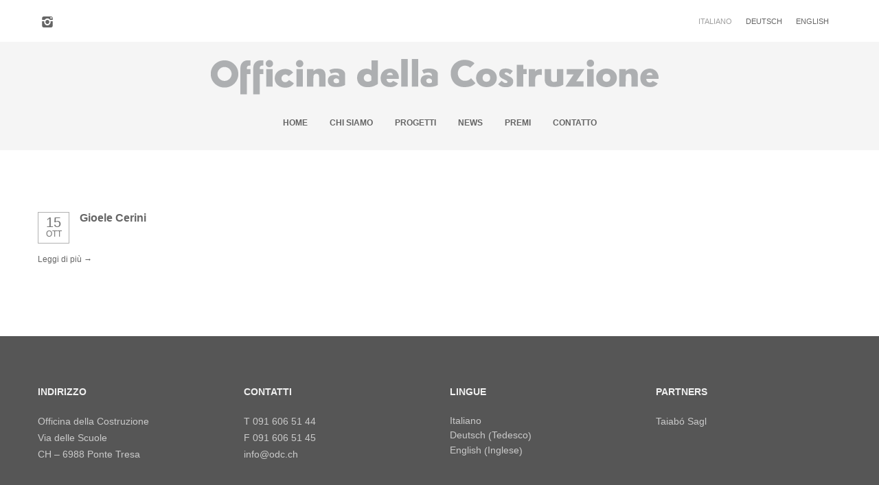

--- FILE ---
content_type: text/html; charset=UTF-8
request_url: https://www.odc.ch/index.php/team-category/collaboratore/
body_size: 7341
content:
<!DOCTYPE html>
<html lang="it-IT">

<head>
	<meta charset="UTF-8">
	<meta name="viewport" content="width=device-width, initial-scale=1.0">
	<link rel="pingback" href="https://www.odc.ch/xmlrpc.php" />
	<script defer src="https://use.fontawesome.com/releases/v5.0.3/js/all.js"></script>
	<title>Collaboratore &#8211; Officina della Costruzione</title>
<meta name='robots' content='max-image-preview:large' />
<link rel="alternate" hreflang="it-it" href="https://www.odc.ch/index.php/team-category/collaboratore/" />
<link rel="alternate" hreflang="de-de" href="https://www.odc.ch/index.php/team-category/collaboratore-de/?lang=de" />
<link rel="alternate" hreflang="en-us" href="https://www.odc.ch/index.php/team-category/collaboratore-en/?lang=en" />
<link rel='dns-prefetch' href='//maps-api-ssl.google.com' />
<link rel='dns-prefetch' href='//fonts.googleapis.com' />
<link rel="alternate" type="application/rss+xml" title="Officina della Costruzione &raquo; Feed" href="https://www.odc.ch/index.php/feed/" />
<link rel="alternate" type="application/rss+xml" title="Officina della Costruzione &raquo; Feed dei commenti" href="https://www.odc.ch/index.php/comments/feed/" />
<link rel="alternate" type="application/rss+xml" title="Feed Officina della Costruzione &raquo; Collaboratore Team Category" href="https://www.odc.ch/index.php/team-category/collaboratore/feed/" />
<script type="text/javascript">
window._wpemojiSettings = {"baseUrl":"https:\/\/s.w.org\/images\/core\/emoji\/14.0.0\/72x72\/","ext":".png","svgUrl":"https:\/\/s.w.org\/images\/core\/emoji\/14.0.0\/svg\/","svgExt":".svg","source":{"concatemoji":"https:\/\/www.odc.ch\/wp-includes\/js\/wp-emoji-release.min.js?ver=6.1.9"}};
/*! This file is auto-generated */
!function(e,a,t){var n,r,o,i=a.createElement("canvas"),p=i.getContext&&i.getContext("2d");function s(e,t){var a=String.fromCharCode,e=(p.clearRect(0,0,i.width,i.height),p.fillText(a.apply(this,e),0,0),i.toDataURL());return p.clearRect(0,0,i.width,i.height),p.fillText(a.apply(this,t),0,0),e===i.toDataURL()}function c(e){var t=a.createElement("script");t.src=e,t.defer=t.type="text/javascript",a.getElementsByTagName("head")[0].appendChild(t)}for(o=Array("flag","emoji"),t.supports={everything:!0,everythingExceptFlag:!0},r=0;r<o.length;r++)t.supports[o[r]]=function(e){if(p&&p.fillText)switch(p.textBaseline="top",p.font="600 32px Arial",e){case"flag":return s([127987,65039,8205,9895,65039],[127987,65039,8203,9895,65039])?!1:!s([55356,56826,55356,56819],[55356,56826,8203,55356,56819])&&!s([55356,57332,56128,56423,56128,56418,56128,56421,56128,56430,56128,56423,56128,56447],[55356,57332,8203,56128,56423,8203,56128,56418,8203,56128,56421,8203,56128,56430,8203,56128,56423,8203,56128,56447]);case"emoji":return!s([129777,127995,8205,129778,127999],[129777,127995,8203,129778,127999])}return!1}(o[r]),t.supports.everything=t.supports.everything&&t.supports[o[r]],"flag"!==o[r]&&(t.supports.everythingExceptFlag=t.supports.everythingExceptFlag&&t.supports[o[r]]);t.supports.everythingExceptFlag=t.supports.everythingExceptFlag&&!t.supports.flag,t.DOMReady=!1,t.readyCallback=function(){t.DOMReady=!0},t.supports.everything||(n=function(){t.readyCallback()},a.addEventListener?(a.addEventListener("DOMContentLoaded",n,!1),e.addEventListener("load",n,!1)):(e.attachEvent("onload",n),a.attachEvent("onreadystatechange",function(){"complete"===a.readyState&&t.readyCallback()})),(e=t.source||{}).concatemoji?c(e.concatemoji):e.wpemoji&&e.twemoji&&(c(e.twemoji),c(e.wpemoji)))}(window,document,window._wpemojiSettings);
</script>
<style type="text/css">
img.wp-smiley,
img.emoji {
	display: inline !important;
	border: none !important;
	box-shadow: none !important;
	height: 1em !important;
	width: 1em !important;
	margin: 0 0.07em !important;
	vertical-align: -0.1em !important;
	background: none !important;
	padding: 0 !important;
}
</style>
	<link rel='stylesheet' id='wp-block-library-css' href='https://www.odc.ch/wp-includes/css/dist/block-library/style.min.css?ver=6.1.9' type='text/css' media='all' />
<link rel='stylesheet' id='classic-theme-styles-css' href='https://www.odc.ch/wp-includes/css/classic-themes.min.css?ver=1' type='text/css' media='all' />
<style id='global-styles-inline-css' type='text/css'>
body{--wp--preset--color--black: #000000;--wp--preset--color--cyan-bluish-gray: #abb8c3;--wp--preset--color--white: #ffffff;--wp--preset--color--pale-pink: #f78da7;--wp--preset--color--vivid-red: #cf2e2e;--wp--preset--color--luminous-vivid-orange: #ff6900;--wp--preset--color--luminous-vivid-amber: #fcb900;--wp--preset--color--light-green-cyan: #7bdcb5;--wp--preset--color--vivid-green-cyan: #00d084;--wp--preset--color--pale-cyan-blue: #8ed1fc;--wp--preset--color--vivid-cyan-blue: #0693e3;--wp--preset--color--vivid-purple: #9b51e0;--wp--preset--gradient--vivid-cyan-blue-to-vivid-purple: linear-gradient(135deg,rgba(6,147,227,1) 0%,rgb(155,81,224) 100%);--wp--preset--gradient--light-green-cyan-to-vivid-green-cyan: linear-gradient(135deg,rgb(122,220,180) 0%,rgb(0,208,130) 100%);--wp--preset--gradient--luminous-vivid-amber-to-luminous-vivid-orange: linear-gradient(135deg,rgba(252,185,0,1) 0%,rgba(255,105,0,1) 100%);--wp--preset--gradient--luminous-vivid-orange-to-vivid-red: linear-gradient(135deg,rgba(255,105,0,1) 0%,rgb(207,46,46) 100%);--wp--preset--gradient--very-light-gray-to-cyan-bluish-gray: linear-gradient(135deg,rgb(238,238,238) 0%,rgb(169,184,195) 100%);--wp--preset--gradient--cool-to-warm-spectrum: linear-gradient(135deg,rgb(74,234,220) 0%,rgb(151,120,209) 20%,rgb(207,42,186) 40%,rgb(238,44,130) 60%,rgb(251,105,98) 80%,rgb(254,248,76) 100%);--wp--preset--gradient--blush-light-purple: linear-gradient(135deg,rgb(255,206,236) 0%,rgb(152,150,240) 100%);--wp--preset--gradient--blush-bordeaux: linear-gradient(135deg,rgb(254,205,165) 0%,rgb(254,45,45) 50%,rgb(107,0,62) 100%);--wp--preset--gradient--luminous-dusk: linear-gradient(135deg,rgb(255,203,112) 0%,rgb(199,81,192) 50%,rgb(65,88,208) 100%);--wp--preset--gradient--pale-ocean: linear-gradient(135deg,rgb(255,245,203) 0%,rgb(182,227,212) 50%,rgb(51,167,181) 100%);--wp--preset--gradient--electric-grass: linear-gradient(135deg,rgb(202,248,128) 0%,rgb(113,206,126) 100%);--wp--preset--gradient--midnight: linear-gradient(135deg,rgb(2,3,129) 0%,rgb(40,116,252) 100%);--wp--preset--duotone--dark-grayscale: url('#wp-duotone-dark-grayscale');--wp--preset--duotone--grayscale: url('#wp-duotone-grayscale');--wp--preset--duotone--purple-yellow: url('#wp-duotone-purple-yellow');--wp--preset--duotone--blue-red: url('#wp-duotone-blue-red');--wp--preset--duotone--midnight: url('#wp-duotone-midnight');--wp--preset--duotone--magenta-yellow: url('#wp-duotone-magenta-yellow');--wp--preset--duotone--purple-green: url('#wp-duotone-purple-green');--wp--preset--duotone--blue-orange: url('#wp-duotone-blue-orange');--wp--preset--font-size--small: 13px;--wp--preset--font-size--medium: 20px;--wp--preset--font-size--large: 36px;--wp--preset--font-size--x-large: 42px;--wp--preset--spacing--20: 0.44rem;--wp--preset--spacing--30: 0.67rem;--wp--preset--spacing--40: 1rem;--wp--preset--spacing--50: 1.5rem;--wp--preset--spacing--60: 2.25rem;--wp--preset--spacing--70: 3.38rem;--wp--preset--spacing--80: 5.06rem;}:where(.is-layout-flex){gap: 0.5em;}body .is-layout-flow > .alignleft{float: left;margin-inline-start: 0;margin-inline-end: 2em;}body .is-layout-flow > .alignright{float: right;margin-inline-start: 2em;margin-inline-end: 0;}body .is-layout-flow > .aligncenter{margin-left: auto !important;margin-right: auto !important;}body .is-layout-constrained > .alignleft{float: left;margin-inline-start: 0;margin-inline-end: 2em;}body .is-layout-constrained > .alignright{float: right;margin-inline-start: 2em;margin-inline-end: 0;}body .is-layout-constrained > .aligncenter{margin-left: auto !important;margin-right: auto !important;}body .is-layout-constrained > :where(:not(.alignleft):not(.alignright):not(.alignfull)){max-width: var(--wp--style--global--content-size);margin-left: auto !important;margin-right: auto !important;}body .is-layout-constrained > .alignwide{max-width: var(--wp--style--global--wide-size);}body .is-layout-flex{display: flex;}body .is-layout-flex{flex-wrap: wrap;align-items: center;}body .is-layout-flex > *{margin: 0;}:where(.wp-block-columns.is-layout-flex){gap: 2em;}.has-black-color{color: var(--wp--preset--color--black) !important;}.has-cyan-bluish-gray-color{color: var(--wp--preset--color--cyan-bluish-gray) !important;}.has-white-color{color: var(--wp--preset--color--white) !important;}.has-pale-pink-color{color: var(--wp--preset--color--pale-pink) !important;}.has-vivid-red-color{color: var(--wp--preset--color--vivid-red) !important;}.has-luminous-vivid-orange-color{color: var(--wp--preset--color--luminous-vivid-orange) !important;}.has-luminous-vivid-amber-color{color: var(--wp--preset--color--luminous-vivid-amber) !important;}.has-light-green-cyan-color{color: var(--wp--preset--color--light-green-cyan) !important;}.has-vivid-green-cyan-color{color: var(--wp--preset--color--vivid-green-cyan) !important;}.has-pale-cyan-blue-color{color: var(--wp--preset--color--pale-cyan-blue) !important;}.has-vivid-cyan-blue-color{color: var(--wp--preset--color--vivid-cyan-blue) !important;}.has-vivid-purple-color{color: var(--wp--preset--color--vivid-purple) !important;}.has-black-background-color{background-color: var(--wp--preset--color--black) !important;}.has-cyan-bluish-gray-background-color{background-color: var(--wp--preset--color--cyan-bluish-gray) !important;}.has-white-background-color{background-color: var(--wp--preset--color--white) !important;}.has-pale-pink-background-color{background-color: var(--wp--preset--color--pale-pink) !important;}.has-vivid-red-background-color{background-color: var(--wp--preset--color--vivid-red) !important;}.has-luminous-vivid-orange-background-color{background-color: var(--wp--preset--color--luminous-vivid-orange) !important;}.has-luminous-vivid-amber-background-color{background-color: var(--wp--preset--color--luminous-vivid-amber) !important;}.has-light-green-cyan-background-color{background-color: var(--wp--preset--color--light-green-cyan) !important;}.has-vivid-green-cyan-background-color{background-color: var(--wp--preset--color--vivid-green-cyan) !important;}.has-pale-cyan-blue-background-color{background-color: var(--wp--preset--color--pale-cyan-blue) !important;}.has-vivid-cyan-blue-background-color{background-color: var(--wp--preset--color--vivid-cyan-blue) !important;}.has-vivid-purple-background-color{background-color: var(--wp--preset--color--vivid-purple) !important;}.has-black-border-color{border-color: var(--wp--preset--color--black) !important;}.has-cyan-bluish-gray-border-color{border-color: var(--wp--preset--color--cyan-bluish-gray) !important;}.has-white-border-color{border-color: var(--wp--preset--color--white) !important;}.has-pale-pink-border-color{border-color: var(--wp--preset--color--pale-pink) !important;}.has-vivid-red-border-color{border-color: var(--wp--preset--color--vivid-red) !important;}.has-luminous-vivid-orange-border-color{border-color: var(--wp--preset--color--luminous-vivid-orange) !important;}.has-luminous-vivid-amber-border-color{border-color: var(--wp--preset--color--luminous-vivid-amber) !important;}.has-light-green-cyan-border-color{border-color: var(--wp--preset--color--light-green-cyan) !important;}.has-vivid-green-cyan-border-color{border-color: var(--wp--preset--color--vivid-green-cyan) !important;}.has-pale-cyan-blue-border-color{border-color: var(--wp--preset--color--pale-cyan-blue) !important;}.has-vivid-cyan-blue-border-color{border-color: var(--wp--preset--color--vivid-cyan-blue) !important;}.has-vivid-purple-border-color{border-color: var(--wp--preset--color--vivid-purple) !important;}.has-vivid-cyan-blue-to-vivid-purple-gradient-background{background: var(--wp--preset--gradient--vivid-cyan-blue-to-vivid-purple) !important;}.has-light-green-cyan-to-vivid-green-cyan-gradient-background{background: var(--wp--preset--gradient--light-green-cyan-to-vivid-green-cyan) !important;}.has-luminous-vivid-amber-to-luminous-vivid-orange-gradient-background{background: var(--wp--preset--gradient--luminous-vivid-amber-to-luminous-vivid-orange) !important;}.has-luminous-vivid-orange-to-vivid-red-gradient-background{background: var(--wp--preset--gradient--luminous-vivid-orange-to-vivid-red) !important;}.has-very-light-gray-to-cyan-bluish-gray-gradient-background{background: var(--wp--preset--gradient--very-light-gray-to-cyan-bluish-gray) !important;}.has-cool-to-warm-spectrum-gradient-background{background: var(--wp--preset--gradient--cool-to-warm-spectrum) !important;}.has-blush-light-purple-gradient-background{background: var(--wp--preset--gradient--blush-light-purple) !important;}.has-blush-bordeaux-gradient-background{background: var(--wp--preset--gradient--blush-bordeaux) !important;}.has-luminous-dusk-gradient-background{background: var(--wp--preset--gradient--luminous-dusk) !important;}.has-pale-ocean-gradient-background{background: var(--wp--preset--gradient--pale-ocean) !important;}.has-electric-grass-gradient-background{background: var(--wp--preset--gradient--electric-grass) !important;}.has-midnight-gradient-background{background: var(--wp--preset--gradient--midnight) !important;}.has-small-font-size{font-size: var(--wp--preset--font-size--small) !important;}.has-medium-font-size{font-size: var(--wp--preset--font-size--medium) !important;}.has-large-font-size{font-size: var(--wp--preset--font-size--large) !important;}.has-x-large-font-size{font-size: var(--wp--preset--font-size--x-large) !important;}
.wp-block-navigation a:where(:not(.wp-element-button)){color: inherit;}
:where(.wp-block-columns.is-layout-flex){gap: 2em;}
.wp-block-pullquote{font-size: 1.5em;line-height: 1.6;}
</style>
<link rel='stylesheet' id='rs-plugin-settings-css' href='https://www.odc.ch/wp-content/plugins/revslider/public/assets/css/settings.css?ver=5.4.5.1' type='text/css' media='all' />
<style id='rs-plugin-settings-inline-css' type='text/css'>
#rs-demo-id {}
</style>
<link rel='stylesheet' id='wpml-legacy-horizontal-list-0-css' href='//www.odc.ch/wp-content/plugins/sitepress-multilingual-cms/templates/language-switchers/legacy-list-horizontal/style.css?ver=1' type='text/css' media='all' />
<style id='wpml-legacy-horizontal-list-0-inline-css' type='text/css'>
.wpml-ls-statics-shortcode_actions{background-color:#ffffff;}.wpml-ls-statics-shortcode_actions, .wpml-ls-statics-shortcode_actions .wpml-ls-sub-menu, .wpml-ls-statics-shortcode_actions a {border-color:#ffffff;}.wpml-ls-statics-shortcode_actions a {color:#444444;background-color:#ffffff;}.wpml-ls-statics-shortcode_actions a:hover,.wpml-ls-statics-shortcode_actions a:focus {color:#0a0a0a;background-color:#ffffff;}.wpml-ls-statics-shortcode_actions .wpml-ls-current-language>a {color:#0a0a0a;background-color:#ffffff;}.wpml-ls-statics-shortcode_actions .wpml-ls-current-language:hover>a, .wpml-ls-statics-shortcode_actions .wpml-ls-current-language>a:focus {color:#000000;background-color:#ffffff;}
</style>
<link rel='stylesheet' id='wpml-legacy-vertical-list-0-css' href='//www.odc.ch/wp-content/plugins/sitepress-multilingual-cms/templates/language-switchers/legacy-list-vertical/style.css?ver=1' type='text/css' media='all' />
<link rel='stylesheet' id='ebor-loom-raleway-font-css' href='https://fonts.googleapis.com/css?family=Raleway%3A400%2C300%2C500%2C600%2C700%2C800%2C900&#038;ver=6.1.9' type='text/css' media='all' />
<link rel='stylesheet' id='ebor-bootstrap-css' href='https://www.odc.ch/wp-content/themes/loom/style/css/bootstrap.css?ver=6.1.9' type='text/css' media='all' />
<link rel='stylesheet' id='ebor-owl-css' href='https://www.odc.ch/wp-content/themes/loom/style/css/owl.carousel.css?ver=6.1.9' type='text/css' media='all' />
<link rel='stylesheet' id='ebor-fancybox-css' href='https://www.odc.ch/wp-content/themes/loom/style/js/fancybox/jquery.fancybox.css?ver=6.1.9' type='text/css' media='all' />
<link rel='stylesheet' id='ebor-fancybox-thumbs-css' href='https://www.odc.ch/wp-content/themes/loom/style/js/fancybox/helpers/jquery.fancybox-thumbs.css?v=1.0.2&#038;ver=6.1.9' type='text/css' media='all' />
<link rel='stylesheet' id='ebor-style-css' href='https://www.odc.ch/wp-content/themes/loom-child/style.css?ver=6.1.9' type='text/css' media='all' />
<style id='ebor-style-inline-css' type='text/css'>

		/**
		 * Header
		 */
		.navbar-header {
			background: #f5f5f5;
			border-top: 3px solid #f5f5f5;
		}
		
		.navbar.basic.fixed .navbar-header {
			background: rgba(245,245,245,0.94);
		}
		
		.navbar .dropdown-menu {
			background: #f5f5f5;
		}
		
		/**
		 * Footer
		 */
		.footer {
			background: #565656;
		}
		
		.sub-footer {
			background: #3a3a3a;
		}
		
		/**
		 * Page Wrappers Backgounds
		 */
		.light-wrapper,
		#sub-header.sub-footer.social-light {
		    background: #ffffff;
		}
		.dark-wrapper,
		#sub-header.sub-footer.social-line {
		    background: #f5f5f5;
		}
		
		/**
		 * Highlight Colours
		 */
		.spinner,
		.tp-loader,
		#fancybox-loading div {
		    border-left: 3px solid rgba(101,101,101,.15) !important;
		    border-right: 3px solid rgba(101,101,101,.15) !important;
		    border-bottom: 3px solid rgba(101,101,101,.15) !important;
		    border-top: 3px solid rgba(101,101,101,.8) !important;
		}
		a,
		.colored,
		.post-title a:hover,
		ul.circled li:before,
		aside ul li:before,
		.lead.lite a:hover,
		.footer a:hover,
		.nav > li > a:hover,
		.nav > li.current > a,
		.navbar .nav .open > a,
		.navbar .nav .open > a:hover,
		.navbar .nav .open > a:focus,
		.navbar .dropdown-menu > li > a:hover,
		.navbar .dropdown-menu > li > a:focus,
		.navbar .dropdown-submenu:hover > a,
		.navbar .dropdown-submenu:focus > a,
		.navbar .dropdown-menu > .active > a,
		.navbar .dropdown-menu > .active > a:hover,
		.navbar .dropdown-menu > .active > a:focus,
		.filter li a:hover,
		.filter li a.active,
		ul.circled li:before, 
		.widget_categories ul li:before,
		.post-content ul li:before,
		.textwidget a,
		#sub-header .pull-left i,
		#sub-header.sub-footer.social-line .pull-left a:hover,
		#sub-header.sub-footer.social-light .pull-left a:hover,
		#menu-standard-navigation a.active  {
		    color: #656565;
		}
		.lead.lite a {
		    border-bottom: 1px solid #656565;
		}
		.btn,
		.parallax .btn-submit,
		.btn-submit,
		.newsletter-wrapper #mc_embed_signup .button,
		.widget_ns_mailchimp form input[type='submit'],
		input[type='submit'],
		.bonfire-slideout-content input[type='submit'],
		input[type='button'],
		.woocommerce .widget_price_filter .ui-slider-horizontal .ui-slider-range, .woocommerce-page .widget_price_filter .ui-slider-horizontal .ui-slider-range,
		.woocommerce span.onsale, .woocommerce-page span.onsale, .woocommerce ul.products li.product .onsale, .woocommerce-page ul.products li.product .onsale,
		.woocommerce .button,
		.added_to_cart,
		.ebor-count {
		    background: #656565;
		}
		.btn:hover,
		.btn:focus,
		.btn:active,
		.btn.active,
		.parallax .btn-submit:hover,
		input[type='submit']:hover,
		.bonfire-slideout-content input[type='submit']:hover,
		.widget_ns_mailchimp form input[type='submit']:hover,
		input[type='button']:hover,
		.woocommerce .button:hover,
		.added_to_cart:hover,
		.woocommerce .widget_price_filter .ui-slider .ui-slider-handle, .woocommerce-page .widget_price_filter .ui-slider .ui-slider-handle {
		    background: #0a0000;
		}
		.tooltip-inner {
		    background-color: #656565;
		}
		.tooltip.top .tooltip-arrow,
		.tooltip.top-left .tooltip-arrow,
		.tooltip.top-right .tooltip-arrow {
		    border-top-color: #656565
		}
		.tooltip.right .tooltip-arrow {
		    border-right-color: #656565
		}
		.tooltip.left .tooltip-arrow {
		    border-left-color: #656565
		}
		.tooltip.bottom .tooltip-arrow,
		.tooltip.bottom-left .tooltip-arrow,
		.tooltip.bottom-right .tooltip-arrow {
		    border-bottom-color: #656565
		}
		.services-1 .col-wrapper:hover,
		.services-1 .col-wrapper:hover:before,
		.woocommerce .price {
		    border-color: #656565 !important;
		}
		.services-3 .icon i.icn {
		    color: #656565;
		    border: 2px solid #656565;
		}
		.services-3 .col:hover i.icn {
		    background-color: #656565;
		}
		.panel-title > a:hover {
		    color: #656565
		}
		.progress-list li em {
		    color: #656565;
		}
		.progress.plain,
		.woocommerce .widget_price_filter .price_slider_wrapper .ui-widget-content, .woocommerce-page .widget_price_filter .price_slider_wrapper .ui-widget-content {
		    border: 1px solid #656565;
		}
		.progress.plain .bar {
		    background: #656565;
		}
		.meta.tags a:hover {
		    color: #656565
		}
		.owl-carousel .owl-controls .owl-prev:hover,
		.owl-carousel .owl-controls .owl-next:hover {
		    border: 1px solid #656565;
		    color: #656565;
		}
		.navigation a:hover {
		    border: 1px solid #656565;
		    color: #656565;
		}
		.tp-caption a,
		#testimonials .author,
		.tabs-top .tab a:hover,
		.tabs-top .tab.active a {
		    color: #656565
		}
		.parallax a:hover {
		    color: #0a0000
		}
		.pagination ul > li > a:hover,
		.pagination ul > li > a:focus,
		.pagination ul > .active > a,
		.pagination ul > .active > span {
		    border: 1px solid #656565;
		    color: #656565;
		}
		.sidebox a:hover {
		    color: #656565
		}
		#comments .info h2 a:hover {
		    color: #656565
		}
		#comments a.reply-link:hover {
		    color: #656565
		}
		.pricing .plan h4 span {
		    color: #656565
		}
		.bonfire-slideout-button:hover {
			color: #656565;
		}
		.bonfire-slideout-close:hover,
		.woocommerce .button:hover,
		.added_to_cart:hover,
		.woocommerce .price,
		.woocommerce-tabs ul.tabs li a:hover,
		.woocommerce-tabs ul.tabs li.active a {
			color: #656565 !important;
		}
		.bonfire-slideout-content .btn-submit {
		    background: #656565
		}
		@media (max-width: 991px) { 
			.navbar-nav > li > a,
			.navbar-nav > li > a:focus {
			    color: #656565
			}
		}
	
.slider-post-title {
    background-color: #555 !important;
    padding: 5px 10px !important;
    color: #f1f1f1 !important;
}

figure a .text-overlay .info {
    line-height: 20px;
}
</style>
<link rel='stylesheet' id='ebor-fonts-css' href='https://www.odc.ch/wp-content/themes/loom/style/type/fonts.css?ver=6.1.9' type='text/css' media='all' />
<link rel='stylesheet' id='ebor-custom-css' href='https://www.odc.ch/wp-content/themes/loom/custom.css?ver=6.1.9' type='text/css' media='all' />
<script type='text/javascript' src='https://www.odc.ch/wp-includes/js/jquery/jquery.min.js?ver=3.6.1' id='jquery-core-js'></script>
<script type='text/javascript' src='https://www.odc.ch/wp-includes/js/jquery/jquery-migrate.min.js?ver=3.3.2' id='jquery-migrate-js'></script>
<script type='text/javascript' src='https://www.odc.ch/wp-content/plugins/revslider/public/assets/js/jquery.themepunch.tools.min.js?ver=5.4.5.1' id='tp-tools-js'></script>
<script type='text/javascript' src='https://www.odc.ch/wp-content/plugins/revslider/public/assets/js/jquery.themepunch.revolution.min.js?ver=5.4.5.1' id='revmin-js'></script>
<link rel="https://api.w.org/" href="https://www.odc.ch/index.php/wp-json/" /><link rel="EditURI" type="application/rsd+xml" title="RSD" href="https://www.odc.ch/xmlrpc.php?rsd" />
<link rel="wlwmanifest" type="application/wlwmanifest+xml" href="https://www.odc.ch/wp-includes/wlwmanifest.xml" />
<meta name="generator" content="WordPress 6.1.9" />
<meta name="generator" content="WPML ver:3.9.1 stt:1,3,27;" />
<meta name="generator" content="Powered by Slider Revolution 5.4.5.1 - responsive, Mobile-Friendly Slider Plugin for WordPress with comfortable drag and drop interface." />
<!-- HTML5 shim and Respond.js IE8 support of HTML5 elements and media queries -->
		  <!--[if lt IE 9]>
			  <script src="https://www.odc.ch/wp-content/themes/loom/style/js/html5shiv.js"></script>
			  <script src="https://oss.maxcdn.com/libs/respond.js/1.3.0/respond.min.js"></script>
		  <![endif]--><script type="text/javascript">function setREVStartSize(e){
				try{ var i=jQuery(window).width(),t=9999,r=0,n=0,l=0,f=0,s=0,h=0;					
					if(e.responsiveLevels&&(jQuery.each(e.responsiveLevels,function(e,f){f>i&&(t=r=f,l=e),i>f&&f>r&&(r=f,n=e)}),t>r&&(l=n)),f=e.gridheight[l]||e.gridheight[0]||e.gridheight,s=e.gridwidth[l]||e.gridwidth[0]||e.gridwidth,h=i/s,h=h>1?1:h,f=Math.round(h*f),"fullscreen"==e.sliderLayout){var u=(e.c.width(),jQuery(window).height());if(void 0!=e.fullScreenOffsetContainer){var c=e.fullScreenOffsetContainer.split(",");if (c) jQuery.each(c,function(e,i){u=jQuery(i).length>0?u-jQuery(i).outerHeight(!0):u}),e.fullScreenOffset.split("%").length>1&&void 0!=e.fullScreenOffset&&e.fullScreenOffset.length>0?u-=jQuery(window).height()*parseInt(e.fullScreenOffset,0)/100:void 0!=e.fullScreenOffset&&e.fullScreenOffset.length>0&&(u-=parseInt(e.fullScreenOffset,0))}f=u}else void 0!=e.minHeight&&f<e.minHeight&&(f=e.minHeight);e.c.closest(".rev_slider_wrapper").css({height:f})					
				}catch(d){console.log("Failure at Presize of Slider:"+d)}
			};</script>

</head>

<body data-rsssl=1 class="archive tax-team-category term-collaboratore term-6 centered-header elementor-default elementor-kit-2192">

<div id="preloader">
	<div id="status">
		<div class="spinner"></div>
	</div>
</div>
<div class="body-wrapper">

  <div class="navbar yamm basic">
    <div class="navbar-header">
    
    
<div id="sub-header" class="sub-footer footer social-light">
  <div class="container">
    
    <div class="pull-right">
    	    	
      
<div class="wpml-ls-statics-shortcode_actions wpml-ls wpml-ls-legacy-list-horizontal">
	<ul><li class="wpml-ls-slot-shortcode_actions wpml-ls-item wpml-ls-item-it wpml-ls-current-language wpml-ls-first-item wpml-ls-item-legacy-list-horizontal">
				<a href="https://www.odc.ch/index.php/team-category/collaboratore/" class="wpml-ls-link"><span class="wpml-ls-native">Italiano</span></a>
			</li><li class="wpml-ls-slot-shortcode_actions wpml-ls-item wpml-ls-item-de wpml-ls-item-legacy-list-horizontal">
				<a href="https://www.odc.ch/index.php/team-category/collaboratore-de/?lang=de" class="wpml-ls-link"><span class="wpml-ls-native">Deutsch</span></a>
			</li><li class="wpml-ls-slot-shortcode_actions wpml-ls-item wpml-ls-item-en wpml-ls-last-item wpml-ls-item-legacy-list-horizontal">
				<a href="https://www.odc.ch/index.php/team-category/collaboratore-en/?lang=en" class="wpml-ls-link"><span class="wpml-ls-native">English</span></a>
			</li></ul>
</div>    </div>
    
    <ul class="social pull-left">
      <li><a href="https://www.instagram.com/officina_della_costruzione/" target="_blank">
      					  <i class="icon-s-instagram"></i>
      				  </a></li>    </ul>
    
  </div>
</div>    
      <div class="container">
      
        <div class="basic-wrapper"> 
        
        	<a class="btn responsive-menu pull-right" data-toggle="collapse" data-target=".navbar-collapse">
        		<i class='icon-menu-1'></i>
        	</a> 
        	
        	<a class="navbar-brand" href="https://www.odc.ch">
        		        			<img src="https://www.odc.ch/wp-content/uploads/2017/10/logo.png" alt="Officina della Costruzione" class="retina" />
        		        	</a> 
        	
        </div>
        
        <div class="collapse navbar-collapse pull-right">
			<ul id="menu-standard-navigation" class="nav navbar-nav"><li id="menu-item-53" class="menu-item menu-item-type-post_type menu-item-object-page menu-item-home menu-item-53"><a title="Home" href="https://www.odc.ch/">Home</a></li>
<li id="menu-item-337" class="menu-item menu-item-type-post_type menu-item-object-page menu-item-337"><a title="Chi siamo" href="https://www.odc.ch/index.php/chi-siamo/">Chi siamo</a></li>
<li id="menu-item-186" class="menu-item menu-item-type-post_type menu-item-object-page menu-item-186"><a title="Progetti" href="https://www.odc.ch/index.php/progetti/">Progetti</a></li>
<li id="menu-item-1136" class="menu-item menu-item-type-post_type menu-item-object-page current_page_parent menu-item-1136"><a title="News" href="https://www.odc.ch/index.php/news/">News</a></li>
<li id="menu-item-1157" class="menu-item menu-item-type-post_type menu-item-object-page menu-item-1157"><a title="Premi" href="https://www.odc.ch/index.php/premi/">Premi</a></li>
<li id="menu-item-193" class="menu-item menu-item-type-post_type menu-item-object-page menu-item-193"><a title="Contatto" href="https://www.odc.ch/index.php/contatto/">Contatto</a></li>
</ul>        </div>
        
      </div>
    </div>
  </div><div class="light-wrapper">
	<div class="container inner"><div class="grid-blog col3">

	<div id="post-21" class="post">
	
		
	<div class="image-caption">
	
		<div class="date-wrapper">
			<div class="day">15</div>
			<div class="month">Ott</div>
		</div>
		
		<h4 class="post-title entry-title"><a href="https://www.odc.ch/index.php/team/gioele-cerini/">Gioele Cerini</a></h4><div class="meta"> 
	
		
		
</div><p></p>
		<a href="https://www.odc.ch/index.php/team/gioele-cerini/" class="more">Leggi di più →</a> 
		
	</div>

</div>
<hr />
</div>

	</div>
</div><footer class="footer">

			<div class="container inner">
		  <div class="row">
		  	
		  	<div class="col-sm-3"><div id="text-3" class="widget clearfix widget_text"><h3 class="widget-title upper">Indirizzo</h3>			<div class="textwidget"><p>Officina della Costruzione<br />
Via delle Scuole<br />
CH &#8211; 6988 Ponte Tresa</p>
</div>
		</div></div><div class="col-sm-3"><div id="text-4" class="widget clearfix widget_text"><h3 class="widget-title upper">Contatti</h3>			<div class="textwidget"><p>T 091 606 51 44<br />
F 091 606 51 45<br />
<a href="mailto:info@odc.ch">info@odc.ch</a></p>
</div>
		</div></div><div class="col-sm-3"><div id="text-6" class="widget clearfix widget_text"><h3 class="widget-title upper">Lingue</h3>			<div class="textwidget"></div>
		</div><div id="icl_lang_sel_widget-2" class="widget clearfix widget_icl_lang_sel_widget">
<div class="wpml-ls-sidebars-footer3 wpml-ls wpml-ls-legacy-list-vertical">
	<ul>			<li class="wpml-ls-slot-footer3 wpml-ls-item wpml-ls-item-it wpml-ls-current-language wpml-ls-first-item wpml-ls-item-legacy-list-vertical">
				<a href="https://www.odc.ch/index.php/team-category/collaboratore/" class="wpml-ls-link"><span class="wpml-ls-native">Italiano</span></a>
			</li>			<li class="wpml-ls-slot-footer3 wpml-ls-item wpml-ls-item-de wpml-ls-item-legacy-list-vertical">
				<a href="https://www.odc.ch/index.php/team-category/collaboratore-de/?lang=de" class="wpml-ls-link"><span class="wpml-ls-native">Deutsch</span><span class="wpml-ls-display"><span class="wpml-ls-bracket"> (</span>Tedesco<span class="wpml-ls-bracket">)</span></span></a>
			</li>			<li class="wpml-ls-slot-footer3 wpml-ls-item wpml-ls-item-en wpml-ls-last-item wpml-ls-item-legacy-list-vertical">
				<a href="https://www.odc.ch/index.php/team-category/collaboratore-en/?lang=en" class="wpml-ls-link"><span class="wpml-ls-native">English</span><span class="wpml-ls-display"><span class="wpml-ls-bracket"> (</span>Inglese<span class="wpml-ls-bracket">)</span></span></a>
			</li>
	</ul>
</div></div></div><div class="col-sm-3"><div id="text-5" class="widget clearfix widget_text"><h3 class="widget-title upper">Partners</h3>			<div class="textwidget"><p><a href="http://www.taiabo.ch" target="_blank" rel="noopener">Taiabó Sagl</a></p>
</div>
		</div></div><div class="clear"></div>		    
		  </div><!-- /.row --> 
		</div><!-- .container -->
		
	<div class="sub-footer">
	  <div class="container">
	    
	    <div class="pull-left">
	    	<p>© Officina della Costruzione</p>
	    </div>
	    
	    
<ul class="social pull-right">
	</ul>	    
	  </div>
	</div>

</footer>  
</div><!-- /.body-wrapper --> 

<script type='text/javascript' src='https://www.odc.ch/wp-content/themes/loom/style/js/bootstrap.min.js?ver=6.1.9' id='ebor-bootstrap-js'></script>
<script type='text/javascript' src='https://maps-api-ssl.google.com/maps/api/js?ver=6.1.9' id='googlemapsapi-js'></script>
<script type='text/javascript' src='https://www.odc.ch/wp-content/themes/loom/style/js/plugins.js?ver=6.1.9' id='ebor-plugins-js'></script>
<script type='text/javascript' id='ebor-scripts-js-extra'>
/* <![CDATA[ */
var wp_data = {"fixed_header":"1","site_version":"multipage"};
/* ]]> */
</script>
<script type='text/javascript' src='https://www.odc.ch/wp-content/themes/loom/style/js/scripts.js?ver=6.1.9' id='ebor-scripts-js'></script>
<script type='text/javascript' src='https://use.fontawesome.com/releases/v5.1.0/js/v4-shims.js?ver=6.1.9' id='clean-old-version-js'></script>
<script type='text/javascript' src='https://use.fontawesome.com/releases/v5.1.0/js/all.js?ver=6.1.9' id='font-awesome-js'></script>

</body>
</html>

--- FILE ---
content_type: text/css
request_url: https://www.odc.ch/wp-content/themes/loom-child/style.css?ver=6.1.9
body_size: 5750
content:
/*
Theme Name: Loom Child
Theme URI: 
Description: Child Theme for Loom
Author: <a href="http://www.madeinebor.com" title="Visit author homepage">Tom Rhodes</a>
Author URI: 
Template: loom
Version: 1.0.0
*/

@import url('../loom/style.css');


/* MODIFICA FONTS */
* {
	font-family: "Helvetica Neue", Helvetica, Arial, sans-serif !important;
}

a {
	color: #656565 !important;	
}

a:hover {
    text-decoration: underline !important;
}

ul.circled li:before, .widget_categories ul li:before, .post-content ul li:before, aside ul li:before {
	content: '-' !important;
	font-family: "Helvetica Neue", Helvetica, Arial, sans-serif !important;
	font-size: 14px !important;
	}

#preloader {
	display: none !important;	
}

.lead {
    font-weight: 300;
    font-size: 21px;
    line-height: 27px;
    display: inline;
}

/* MODIFICA SUB-HEADER */
#sub-header {
	/*padding: 0 !important;*/
}

/* MODIFICA VOCI DI MENU */

.centered-header #menu-standard-navigation {
   	padding-top: 0px !important;
}

.navbar-nav > li > a {
    padding: 30px 14px !important;
}


.navbar-nav > li.active > a,
.navbar-nav > li > a:hover {
    text-decoration: underline !important;
}


/* MODIFICA SELETTORE DI LINGUA */

.wpml-ls-item-legacy-list-horizontal a span {
	text-transform: uppercase !important;
	font-size: 11px !important;	
	color: #656565 !important;	
}

.wpml-ls-item-legacy-list-horizontal a:hover span {
	color: #656565 !important;
	font-decoration: none !important;
}

.wpml-ls-item-legacy-list-horizontal.wpml-ls-current-language > a > span {
	    color: #a0a0a0 !important;}

/* MODIFICA FILTRI PORTFOLIO */
.filter li a {
    font-weight: 500 !important;
    font-size: 11px !important;
}

/* AUMENTA SPAZIO SOTTO I TITOLI DELLE PAGINE */
h1.post-title, h2.post-title {
    margin-bottom: 20px !important;
}

/* MODIFICA LISTA LINGUE NEL FOOTER */
.wpml-ls-legacy-list-vertical a {
    padding: 3px 10px 3px 0 !important;}

/* TOGLIE I SOCIAL DAL SINGOLO PORTFOLIO */
.single-portfolio .share {
    display: none;
}

/* AUMENTA SPAZIO SOPRA IL LOGO 
.navbar-brand {
    padding: 34px 14px 0 0;
}*/

.navbar-brand {
    height: auto;
}


/* TOGLIE BORDER-TOP DELL'HEADER */
.navbar-header {
    border-top: none !important;
}

/* DIMINUISCE SPAZI TRA SECTION 
.inner {
    padding-top: 50px !important;
    padding-bottom: 50px !important;
} */

/* DIMINUISCE SPAZIO SOPRA PORTFOLIO */
#portfolio > .inner {
    padding-top: 0px !important;
}

#chi-siamo > .inner {
    padding-top: 0px !important;
}

/* NASCONDE PAGINATION NEWS NELLA HOME */
.home #aq-block-217-5 > div.pagination,
.home #aq-block-218-5 > div.pagination,
.home #aq-block-6-5 > div.pagination {
	display: none !important;	
}

/* TITOLI PROGETTI NELLA GRIGLIA DEL PORTFOLIO */
.text-overlay {	
    font-size: 12px;
    line-height: 17px;
    margin-top: 12px;
    padding-right: 20px;
    text-transform: uppercase;
}

.fix-portfolio .items.col3 li {
	margin-bottom: 30px;	
}

.fix-portfolio .items.col4 li {
	margin-bottom: 30px;	
}

a.portfolio-link  > .text-overlay{
	color: #656565;	
}


a.portfolio-link:hover > .text-overlay {
    text-decoration: underline;
}

[data-filter=".attualita"] {
	display: none !important;
	}
	

/* DIMINUISCE SPAZIO SOPRA LA CARTINA DEI CONTATTI */
#contatto > .inner {
    padding-top: 20px !important;
}

.post > figure a > div {
	display: none !important;
	}
	
.post > figure a:hover img {
	-webkit-transform: none !important;
    transform: none !important;
}

/* MODIFICA SELETTORE DI LINGUA NEL FOOTER */
.wpml-ls-sidebars-footer3,
.wpml-ls-sidebars-footer3 .wpml-ls-sub-menu,
.wpml-ls-sidebars-footer3 a {

    border: none !important;	
}

.wpml-ls-sidebars-footer3 {
    background-color: #565656 !important;
}

.wpml-ls-sidebars-footer3 a span,
.wpml-ls-sidebars-footer3.wpml-ls.wpml-ls-legacy-list-vertical ul li a span {
    color: #cacaca !important;
    text-transform: none !important;
    font-size: 14px !important;

}

/* FOOTER */
.footer a {
    color: #cacaca !important;
}

.footer a:hover {
	text-decoration: underline !important;	
}

.sub-footer p {
    color: #808080 !important;
}

/* CAMBIA COLORE DEL MENU SU SMARTPHONE */
@media (max-width: 991px) {
	
	.navbar-nav > li > a, .navbar-nav > li > a:focus {
	    color: #ffffff !important;
	}
	
	.navbar.basic .navbar-collapse {
		background-color: #828282;	
	}
	
	.centered-header #menu-standard-navigation {
    	padding-top: 0px !important;
	}
	
	.navbar.basic .navbar-brand {
    	padding-top: 40px !important;
    	padding-bottom: 24px !important;
	}
	

/* CAMBIA DIMENSIONE LOGO SU SMARTPHONE */

	.navbar-brand img {
    	max-height: 17px !important;
	}
	
	
/*-----------------------------------------------------------------------------------*/
/*	SOCIAL ICONS
/*-----------------------------------------------------------------------------------*/
.social {
    padding: 0;
    margin: 5px 0 0 0;
    font-size: 0;
    height: 28px;
}
.image-caption .social {
    height: 33px
}
.social li {
    display: inline-block;
    font-family: 'fontello-social';
    margin-right: 5px;
}
.footer .widget.single .social li {
    margin: 0 3px
}
.text-center .social li {
    margin: 0 2px
}
.social li a {
    display: table
}
.social li a i {
    text-align: center;
    display: table-cell;
    vertical-align: middle;
    color: #aaa;
    background: none;
    border: none !important;
    width: 28px;
    height: 28px !important;
    line-height: 1;
    font-size: 18px !important;
    -webkit-transition: all 200ms ease-in;
    -o-transition: all 200ms ease-in;
    -moz-transition: all 200ms ease-in;
}
	
.social .icon-s-instagram {
    border: none !important;
	background-color: #FFF !important;
    color: #656565;
}
	
.social a:hover .icon-s-instagram {
    background-color: #FFF !important;
}
	
.social a:hover a:hover i {
    background-color: #FFF !important;
}
.social a:hover i {
    color: #cacaca !important;
}
.footer .social li a:hover i {
    color: #cacaca !important;
}

	
@media (max-width: 991px) { 
	
	#sub-header {
		display: block !important;
		padding: 0px 15px 0px 15px !important;
	}
}

}